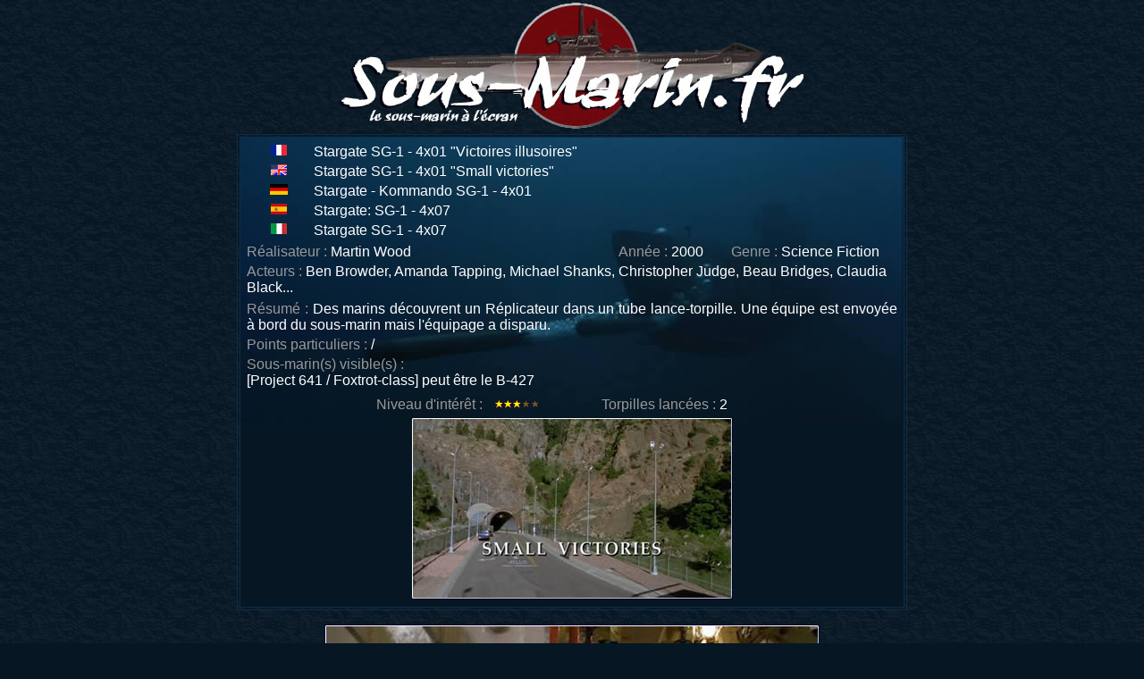

--- FILE ---
content_type: text/html
request_url: https://sous-marin.fr/html/films2/stargate_sg1-victoires_illusoires.htm
body_size: 1522
content:
<!DOCTYPE html>
<html lang="fr">
<head>
  <meta charset="UTF-8">
  <meta name="viewport" content="width=device-width, initial-scale=1.0">
  <meta http-equiv="X-UA-Compatible" content="IE=edge">

  <title>Stargate SG-1 - victoires illusoires</title>
<meta http-equiv="Content-Type" content="text/html; charset=iso-8859-1">
<meta name="Keywords" content="sous-marins, sous-marin, periscope, periscopes, submersible, submersibles, submarine, submarines, u-boot, u-boat, seawolf, torpille, torpilles, torpedos, torpedoes, sub, nucl&eacute;aire, p&eacute;riscope, sousmarin, sous marin, sous marins, sous-marin au cin&eacute;ma, sous-marins au cin&eacute;ma, film de sous-marins, films de sous-marins, submarine movies, sub movies,  U-Boot-Film, dsrv, minisub, torpilles humaines, human torpedoes">
<META NAME="description" CONTENT="les sous-marins au cin&eacute;ma, des centaines de films r&eacute;pertori&eacute;s sur le sujet si vous &ecirc;tes pr&ecirc;t &agrave; plonger dans l'univers des p&eacute;riscopes, des torpilles et des u-boat">
<META NAME="ROBOTS" CONTENT="ALL">
<meta name="ROBOTS" content="ALL">
<link href="../../stylesheet.css" rel="stylesheet" type="text/css"></head>
<body>
<div align="center"><a href="../../index.htm"><img src="../../design/logo_sous-marin.jpg" loading="lazy" alt="Submarines in movies" border="0"></a>
</div>
<table width="740" border="1" align="center" height="11" bordercolor="#0C2C45">
  <tr><td background="../../design/background.jpg" height="69">
      <table width="740" border="0" align="center">
        <tr>
          <td valign="top"><table width="100%" border="0">
              <tr>
                <td class="titres" width="10%"><div align="center"><img src="../../design/flags_small/francophone.gif" width="18" height="12"></div></td>
                <td width="90%" class="titre">Stargate SG-1 - 4x01 &quot;Victoires illusoires&quot;</td>
              </tr>
              <tr>
                <td class="titres" width="10%"><div align="center"><img src="../../design/flags_small/anglophone.gif" width="18" height="12"></div></td>
                <td width="90%" class="titre">Stargate SG-1 - 4x01 &quot;Small victories&quot;</td>
              </tr>
              <tr>
                <td class="titres"><div align="center"><img src="../../design/flags_small/allemagne.gif" width="20" height="12"></div></td>
                <td class="titre">Stargate - Kommando SG-1 - 4x01</td>
              </tr>
              <tr>
                <td class="titres"><div align="center"><img src="../../design/flags_small/espagne.gif" width="18" height="12"></div></td>
                <td class="titre">Stargate: SG-1 - 4x07</td>
              </tr>
              <tr>
                <td class="titres"><div align="center"><img src="../../design/flags_small/italie.gif" width="18" height="12"></div></td>
                <td class="titre">Stargate SG-1 - 4x07</td>
              </tr>
            </table>
              <table width="100%" border="0">
                <tr>
                  <td class="texte" width="57%"><span class="texte_gris">R&eacute;alisateur
                  :</span> Martin Wood<br></td>
                  <td class="texte" width="17%"><span class="texte_gris">Ann&eacute;e
                      :</span> 2000</td>
                  <td class="texte" width="26%"><span class="texte_gris">Genre
                      :</span> Science Fiction</td>
                </tr>
                <tr>
                  <td colspan="3" class="texte"><span class="texte_gris">Acteurs
                  :</span> Ben Browder, Amanda Tapping, Michael Shanks, Christopher
                  Judge, Beau Bridges, Claudia Black...</td></tr>
              </table>
              <table width="100%" border="0">
                <tr>
                  <td>
                    <div class="texte_gris">
                      <div align="justify">R&eacute;sum&eacute; :<font color="#FFFFFF"> Des marins  d&eacute;couvrent
                        un R&eacute;plicateur dans un tube lance-torpille.  Une &eacute;quipe
                        est envoy&eacute;e &agrave; bord du  sous-marin mais l'&eacute;quipage
                        a disparu.</font>                        </div></div>
                  </td>
                </tr>
                <tr>
                  <td class="texte_gris">Points particuliers :<span class="texte"> / </span></td>
                </tr>
                <tr>
                  <td class="texte_gris">Sous-marin(s) visible(s) : <span class="texte"><br>
                  [Project 641 / Foxtrot-class] peut &ecirc;tre le B-427</span></td>
                </tr>
              </table> 
          </td>
        </tr>
      </table>
              <table width="60%" border="0" align="center">
                <tr>
                  <td width="57%" class="texte_gris">Niveau d'int&eacute;r&ecirc;t : <img src="../../design/stars/3stars.gif" width="70" height="12"></td>
                  <td class="texte_gris" width="43%">Torpilles lanc&eacute;es
                    :<span class="texte"> 2</span></td>
                </tr>
              </table>
              <table width="278" border="0" align="center">
                <tr>
                  <td width="272">
                  <img src="../../covers/design2/stargate_small_victories_1.jpg" width="359" height="203"></td>
                </tr>
              </table>
      </td>
  </tr>
</table>
<p align="center"><img src="../../captures/capt4/stargate_1.jpg" loading="lazy" alt="Stargate SG-1" width="554" height="311"></p>
<p align="center"><img src="../../captures/capt4/stargate_2.jpg" loading="lazy" alt="Stargate SG-1" width="554" height="313"></p>
<p align="center"><img src="../../captures/capt4/stargate_3.jpg" loading="lazy" alt="Stargate SG-1" width="554" height="314"></p>
<p align="center"><img src="../../captures/capt4/stargate_5.jpg" loading="lazy" alt="Stargate SG-1" width="554" height="312"></p>
<p align="center"><img src="../../captures/capt4/stargate_6.jpg" loading="lazy" alt="Stargate SG-1" width="554" height="311"></p>
<p align="center"><img src="../../captures/capt4/stargate_7.jpg" loading="lazy" alt="Stargate SG-1" width="554" height="311"></p>
<p align="center"><img src="../../captures/capt4/stargate_8.jpg" loading="lazy" alt="Stargate SG-1" width="554" height="285"></p>
<p align="center"><img src="../../captures/capt4/stargate_9.jpg" loading="lazy" alt="Stargate SG-1" width="554" height="314"></p>
</body>
</html>


--- FILE ---
content_type: text/css
request_url: https://sous-marin.fr/stylesheet.css
body_size: 384
content:
.grostitres {
	FONT-SIZE: 30px; COLOR: #FFFFFF; FONT-FAMILY: Verdana, Arial, sans-serif; 
}
BODY { bgcolor=#061623 ; text=#FFFFFF ; 
	SCROLLBAR-FACE-COLOR: #000000; BACKGROUND:   url(design/back.gif) #061623; MARGIN: 0px; SCROLLBAR-HIGHLIGHT-COLOR: #000000; SCROLLBAR-SHADOW-COLOR: #000000; COLOR: #ffffff; SCROLLBAR-3DLIGHT-COLOR: #999999; SCROLLBAR-ARROW-COLOR: #ffffff; SCROLLBAR-TRACK-COLOR: #333333; SCROLLBAR-DARKSHADOW-COLOR: #cccccc
}
A {
	COLOR: #FFFFCC; TEXT-DECORATION: none
}
A:hover {
	COLOR: #FFFF99; TEXT-DECORATION: underline
}
A:visited {
	COLOR: #A9BAC2; TEXT-DECORATION: none
}
.titres {  font-family: Arial, Helvetica, sans-serif; font-size: 13px; color: #FFFFFF}
.texte {  font-family: Arial, Helvetica, sans-serif; font-size: 16px; color: #FFFFFF}
.titres_gris {  font-family: Arial, Helvetica, sans-serif; font-size: 16px; font-weight: bold; color: #999999}
.texte_gris {  font-family: Arial, Helvetica, sans-serif; font-size: 16px; color: #999999}
.titre {FONT-SIZE: 16px; COLOR: #ffffff; FONT-FAMILY: Arial, Helvetica, sans-serif}
.intro {
	font-family: Arial, Helvetica, sans-serif;
	font-size: 16px;
	color: #FFFFFF;
	text-align: justify;
}
.copyright {
	font-family: Arial, Helvetica, sans-serif;
	font-size: 10px;
	color: #FFFFFF;
}
